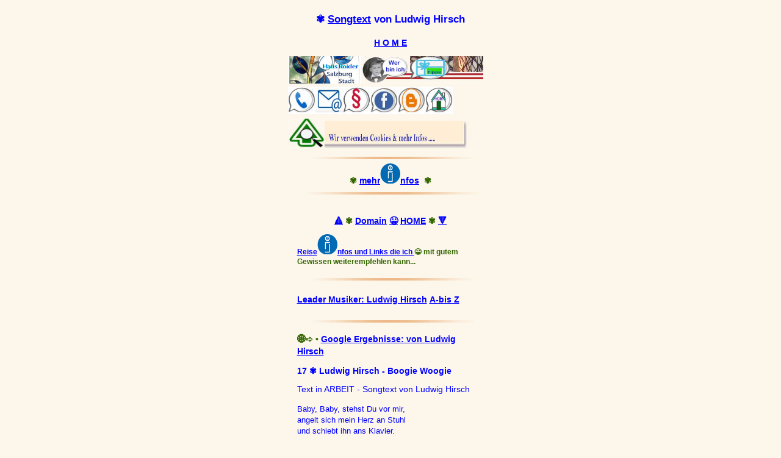

--- FILE ---
content_type: text/html
request_url: https://salzburginfo.com/Ludwig-Hirsch17.html
body_size: 3452
content:
<!DOCTYPE HTML>
<html>
<head>
<meta charset="utf-8">

<script src="../SpryAssets/SpryCollapsiblePanel.js" type="text/javascript"></script>
<link href="../SpryAssets/SpryCollapsiblePanel.css" rel="stylesheet" type="text/css" />

<!-- beginn scriptgoogle -->
<!-- Global site tag (gtag.js) - Google Analytics -->


<!-- Ad Sense Produkt -->
<!-- ende scriptgoogle -->

<!-- beginn Handy -->
<meta name="viewport" content="width=device-width, initial-scale=1.0, user-scalable=yes" />
<!-- ende Handy -->

<!-- titel -->
<title>Ludwig Hirsch - Boogie Woogie</title>
 <meta name="description" content="Liedertext: Ludwig Hirsch">
 <meta name="keywords" content="Liedertext,Ludwig Hirsch">
<!-- ende keywords -->

<!-- Beginn meta name -->

<meta name="language" content="German, de, deutsch" />
<meta name="author" content="Franz Roider" />

<meta name="publisher" content="Franz Roider" />

<meta name="copyright" content="Franz Roider" />

<meta name="revisit-after" content="after 30 days" />

<meta name="page-topic" content="Tourismus Privatzimmer" />

<meta name="page-type" content="Privat" />

<meta name="audience" content="Touristen" />

<meta name="robots" content="index,follow" />

<!-- Ende meta name -->

<!-- Anfang Seiteneigenschaften   -->

<link href="style-html.css" rel="stylesheet" type="text/css">
<script type="text/javascript">
function MM_swapImgRestore() { //v3.0
  var i,x,a=document.MM_sr; for(i=0;a&&i<a.length&&(x=a[i])&&x.oSrc;i++) x.src=x.oSrc;
}
</script>

<!-- Ende  Seiteneigenschaften   -->

</head>

<body><div align="center">
  <table width="320" border="0" cellspacing="0" cellpadding="0">
    <tr>
      <td width="320"><div align="center">
        <table width="320" border="0" cellspacing="0" cellpadding="0">
          <tr>
            <td><span style="margin-left:5px;"><a name="oben01" id="oben01"></a></span></td>
            </tr>
          <tr>
            <td width="320"><div align="center">
              <h3>&#10046; <a href="#content">Songtext</a> von Ludwig Hirsch</h3>
</div></td>
            </tr>
          <tr>
            <td><table width="320" border="0" cellspacing="0" cellpadding="0">
          <tr>
            <td width="320"><div align="center">
              <h2> <a href="Ludwig-Hirsch-A-z.html#oben01">H O M E</a></h2>
              </div></td>
          </tr>
          <tr>
            <td><table width="320" border="0" cellspacing="0" cellpadding="0">
              <tr>
                <td><a href="https://www.hausroider.com/index.html#content"><img src="button/cont01x180.jpg" width="120" height="45" /></a></td>
                <td><a href="ueberuns.html#content"><img src="icon/werbinich01.jpg" alt="Wer bin ich" width="80" height="45" /></a></td>
                <td><a href="tipps.html#content"><img src="icon/werbinich2-2tipps.jpg" alt="Tipps von Österreich" width="70" height="45" /></a></td>
                <td><img src="icon/werbinich03.jpg" alt="Alle Links" width="50" height="45" /></td>
                </tr>
              </table></td>
            </tr>
          <tr>
            <td><table width="328" border="0" cellspacing="0" cellpadding="0">
              <tr>
                <td width="325"><a href="tel:004366473374067"><img src="icon/icon-telefonblau.jpg" alt="Telefon " width="45" height="45" /></a><a href="Mailto:info@hausroider.com"><img src="icon/LogoE-Mailblau.jpg" alt="ER-Mail" width="45" height="45" /></a><a href="Impressum.html#content"><img src="icon/icon-imp.jpg" alt="Impressum" width="45" height="45" /></a><a href="https://www.facebook.com/franz.roider.7"><img src="icon/icon-F.jpg" alt="facebook.com" width="45" height="44" /></a><a href="https://hausroider.blogspot.com/"><span style="font-size:120%; "><img src="icon/icon-blogger.jpg" width="45" height="45" /></span></a><a href="#content"><img src="icon/icon-home01.jpg" alt="H O M E Startseite" width="45" height="45" /><span style="font-size:70%;"><img src="icon/iconoben-lupe-kl.jpg" width="60" height="50" /></span></a><a href="../cookies.html#content"><img src="button/coogies.jpg" alt="Wir verwenden Cookies" width="240" height="45" /></a></td>
                <td width="3"></td>
                </tr>
              </table></td>
            </tr>
          <tr>
            <td><table width="337" border="0" cellspacing="0" cellpadding="0">
              <tr>
                <td bgcolor="#EEEEEE"></td>
                </tr>
              </table></td>
            </tr>
        </table></td>
            </tr>
          <tr>
           
            </tr>
          <tr>
            <td><table width="337" border="0" cellspacing="0" cellpadding="0">
              <tr>
                <td bgcolor="#EEEEEE"></td>
                </tr>
              </table></td>
            </tr>
        </table>
      </div></td>
    </tr>
    <tr>
      <td><div align="center"><img src="button/line_quer.jpg" width="280" height="4" align="absmiddle" /></div></td>
    </tr>
    <tr>
      <td><div align="center">
        <h2><a name="allelinks" id="bild"></a></span>&#10046; <a href="#MehrWebseiten">mehr<img src="icon/infos.jpg" alt="Reisetipps" width="33" height="33" />nfos</a>&nbsp;&nbsp;&#10046<img src="button/line_quer.jpg" width="300" height="4" align="absmiddle" /></h2>
      </div></td>
    </tr>
    <tr>
      <td><table width="126" border="0" cellspacing="0" cellpadding="0">
        <tr> </tr>
      </table></td>
    </tr>
    <tr>
      <td></td>
    </tr>
    <tr>
      <td></td>
    </tr>
    <tr>
      <td></td>
    </tr>
    <tr></tr>
    <tr>
      <td></td>
    </tr>
    <tr>
      <td><div align="center">
        <p><a name="content" id="content"></a></p>
        <h2 align="center"><a href="#oben01">&#128314;</a> &#10046; <a href="DomainLeader.html#content">Domain</a> <a href="https://www.hausroider.com/werbinich.html#content">&#128512;</a> <a href="index.html#content">HOME</a> &#10046; <a href="#alle">&#128315;</a></h2>
      </div></td>
    </tr>
    <tr>
      <td><h2 style="font-size:80%;"><a href="https://www.salzburginfo.com/reiseblog.html#content">Reise<img src="icon/infos.jpg" alt="Reisetipps" width="33" height="33" />nfos und Links die ich <a href="https://www.hausroider.com/werbinich.html#content"></a>&#128512; mit gutem Gewissen weiterempfehlen kann...</h2>
        <div align="center"><img src="button/line_quer.jpg" width="280" height="4" align="absmiddle" /></div>
        <p><a name="alle" id="alle2"></a><a name="abisz" id="abisz"></a>
          </p>
        </p>
        <p><strong><a href="Ludwig-Hirsch-A-z.html#abisz">Leader Musiker: Ludwig Hirsch</a></strong> <a href="Ludwig-Hirsch-A-z.html#abisz"><strong>A-bis Z</strong></a><strong></strong></p>
        <div align="center"><img src="button/line_quer.jpg" alt="" width="280" height="4" align="absmiddle" /></div>
        <p align="left" style="font-size:20%;">&nbsp;</p>
        <table width="320" border="0" cellspacing="0" cellpadding="0">
            <tr>
      <td>
      <h2 align="left" style="font-size:100%;">&#127760;&#10154; &#8226; <a href="https://www.google.com/search?q=Lied von Ludwig Hirsch &amp;aqs=chrome..69i57.32901j0j15&amp;sourceid=chrome&amp;ie=UTF-8" title="〈Externer Link Google Ergebnisse über Liedertexte 〉 ➪ "target="_blank&quot;"><strong>Google Ergebnisse:  von Ludwig Hirsch</span></strong></a></span></h2>
<h1 style="font-size:100%;">17 &#10046; Ludwig Hirsch - Boogie Woogie</h1>
<p style="font-size:100%;">Text in ARBEIT - Songtext von Ludwig Hirsch</p>
<p style="font-size:90%;">Baby, Baby, stehst Du vor mir,<br>
  angelt sich mein Herz an Stuhl<br>
  und schiebt ihn ans Klavier.<br>
  Und vor lauter Freud spielt es an<br>
  Boo-gie Woogie.<br>
  <br>
  Immer dieses Bum - Bum - Bum,<br>
  das hält kein Herz ned aus.<br>
  Glei fall I um, paß auf-<br>
  Glei fall I auf Dich drauf!<br>
  <br>
  Baby, Baby, stehst Du vor mir,<br>
  klappt mein Herz den Deckel hoch<br>
  vom Klavier,<br>
  und tanzt auf den Tasten einen<br>
  Boo-gie Woogie.<br>
  <br>
  Immer dieses Bum - Bum - Bum,<br>
  das hält kein Herz ned aus.<br>
  Glei fall I um, schnell kumm,<br>
  I brauch ein Mund zu Mund zu Mund.<br>
  <br>
  Baby, Baby waßt was ma probieren?<br>
  Wir setzen mei Herz, dei Herz<br>
  nebeneinander ans Klavier.<br>
  Wett' ma, die spielen vierhändig<br>
  an Boo-gie Woogie.</p>
  	<table width="320" border="0" cellspacing="0" cellpadding="0">
  	  <tr>
  	    <td><table width="320" border="1" cellspacing="0" cellpadding="0">
  	      <tr>
  	        <td><h2>Die schnelle Suche von Musik Ludwig Hirsch,  von A bis Z</h2>
  	          <p style="font-size:130%; ">&#10070; <a href="Ludwig-Hirsch-A-z.html#a">A</a> &#10070; <a href="Ludwig-Hirsch-A-z.html#b">B</a> &#10070;<a href="Ludwig-Hirsch-A-z.html#c">C</a>&#10070; <a href="Ludwig-Hirsch-A-z.html#d">D</a> &#10070; <a href="Ludwig-Hirsch-A-z.html#e">E</a> &#10070; <a href="Ludwig-Hirsch-A-z.html#f">F</a> &#10070; <a href="Ludwig-Hirsch-A-z.html#g">G</a> &#10070; <a href="Ludwig-Hirsch-A-z.html#h">H</a> &#10070;<a href="Ludwig-Hirsch-A-z.html#i"> I</a> &#10070; <a href="Ludwig-Hirsch-A-z.html#j">J</a>&#10070; <a href="Ludwig-Hirsch-A-z.html#k">K</a> &#10070; <a href="Ludwig-Hirsch-A-z.html#l">L</a> &#10070; <a href="Ludwig-Hirsch-A-z.html#m">M</a> &#10070; <a href="Ludwig-Hirsch-A-z.html#n">N</a> &#10070;<a href="Ludwig-Hirsch-A-z.html#o"> O</a> &#10070; <a href="Ludwig-Hirsch-A-z.html#p">P</a> &#10070; Q &#10070; <a href="Ludwig-Hirsch-A-z.html#r">R</a> &#10070; <a href="Ludwig-Hirsch-A-z.html#s">S </a>&#10070; <a href="Ludwig-Hirsch-A-z.html#st">St</a> &#10070; <a href="Ludwig-Hirsch-A-z.html#sch">Sch</a> &#10070; <a href="Ludwig-Hirsch-A-z.html#t">T</a> &#10070; U &#10070; <a href="Ludwig-Hirsch-A-z.html#v">V</a> &#10070; <a href="Ludwig-Hirsch-A-z.html#w">W</a> &#10070; X &#10070; Y &#10070; <a href="Ludwig-Hirsch-A-z.html#z">Z</a> &#10070; <a href="Ludwig-Hirsch-A-z.html#1bis100">1 bis 100</a></p></td>
	        </tr>
	      </table></td>
	    </tr>
  	  <tr>
  	    <td>&nbsp;</td>
	    </tr>
  	  <tr>
  	    <td>&nbsp;</td>
	    </tr>
  	  <tr>
  	    <td>&nbsp;</td>
	    </tr>
	  </table>

  	<div align="justify"></div><div align="justify">
 	  
 	</div></td>
    </tr>
</table>
        <p align="left" style="font-size:20%;">&nbsp;</p>
        <h2 align="center"><a href="#oben01">&#128314;</a> &#10046; <a href="DomainLeader.html#content">Domain</a> <a href="https://www.hausroider.com/werbinich.html#content">&#128512;</a> <a href="index.html#content">HOME</a> &#10046; <a href="#alle">&#128315;</a><img src="button/line_quer.jpg" width="300" height="4" align="absmiddle" /></h2>
        <p><a name="MehrWebseiten" id="MehrWebseiten"></a></p>
              <table width="310" border="0" align="center" cellpadding="0" cellspacing="0">
                <tr>
                  <td width="60"><a href="01Urlaub_index.html#content"><img src="image_tipps/001iconunterkunft.jpg" alt="Urlaubsquartiere" width="60" height="60" /></a></td>
                  <td width="60"><a href="02link_Restaurant_index.html#content"><img src="image_tipps/01iconessen.jpg" alt="Essen Trinken Austria" width="60" height="60" /></a></td>
                  <td width="60"><a href="07Kongress_Messezentren.html#content"><img src="image_tipps/001iconmesse.jpg" alt="Messen  MESSEN AUSTRIA" width="60" height="60" /></a></td>
                  <td width="60"><a href="07Fremdenverkehr.html#content"><img src="image_tipps/001icontourismus.jpg" alt="Urlaub, Reisen, Ferien in Österreich" width="60" height="60" /></a></td>
                  <td width="58"><a href="07Veranstaltungen.html#content"><img src="image_tipps/001icontips.jpg" alt="Geheimtipps: Reiseziele in Österreich" width="60" height="60" /></a></td>
                </tr>
                <tr>
                  <td><a href="07Reisen_Verkehr.html#content"><img src="image_tipps/001iconReistipps.jpg" alt="Die schönsten Reiseziele in Österreich - Austria" width="60" height="60" /></a></td>
                  <td><a href="07Sport_Wintersport.html#content"><img src="image_tipps/001iconwinter.jpg" alt="Winter in Österreich | Aktiver Urlaub &amp; Bewegung  Austria" width="60" height="60" /></a></td>
                  <td><a href="07Wirtschaftsbranchen.html"><img src="image_tipps/001iconmehr.jpg" alt="Daten, Fakten, Tipps und Informationen für Ihren Urlaub in Österreich" width="60" height="60" /></a></td>
                  <td><a href="07medizin.html#content"><img src="image_tipps/001iconmed.jpg" alt="Medizin Ärzte Austria" width="60" height="60" /></a></td>
                  <td><a href="07Wellness_Beauty.html#content"><img src="image_tipps/001iconwellnes.jpg" alt="Wellnessurlaub Österreich" width="60" height="60" /></a></td>
                </tr>
              </table
        >
        <p style="font-size:20%; margin-bottom:5px;">&nbsp;</p>
        <h2 align="left" style="font-size:100%; margin-bottom:5px;">Der Besucherder Webseiten erhält umfassende Direkt-Informationen aus dem <a href="bezirke.html#content">Bezirke</a>, <a href="bezirksstaedte.html#content">Bezirksstädte</a>, <a href="landeshauptstaedte.html#content">Landeshauptstädte</a>, <a href="regionen.html#content">Regionen</a>, <a href="urlaubsregionen.html#content">Urlaubsregion</a>, <a href="ski_regionen.html#content">Winterwelt</a> und der <a href="Gemeinden.html#content">Gemeinden</a> mit ihren <a href="Orts-Stadtteilen.html#content">Orts-/Stadtteilen.</a></h2>
<p style="font-size:20%; margin-bottom:5px;">&nbsp;</p>
              <p style="font-size:80%; margin-bottom:5px;">&#10046; &#10154;  <a href="reiseblog.html#content"><img src="icon/infos.jpg" alt="Reiseblog" width="33" height="33" />nfos reiseblog und mehr...</a></p>
              <p style="font-size:80%; margin-bottom:5px;">&#10046; &#10154;<a href="reiseblog.html#content"><img src="icon/infos.jpg" alt="Urlaubtipps" width="33" height="33" /></a><a href="Urlaubtipps.html#content">nfos Urlaubstipps und mehr...</a></p>
              <p style="font-size:80%; margin-bottom:5px;">&#10046; &#10154;<a href="reiseblog.html#content"><img src="icon/infos.jpg" alt="Veranstaltungen" width="33" height="33" /></a><a href="07Einrichtungsarten.html#content">nfos Veranstaltungen und mehr...</a></p>
              <p align="left" style="font-size:80%; margin-bottom:5px;">&#10046; &#10154;<a href="reiseblog.html#content"><img src="icon/infos.jpg" alt="Touristische Ziele" width="33" height="33" /></a><a href="UTalle-Links.html#content">nfos Gemeinden über touristische Ziele: Museen, Bergerlebnis, See-Flüsse und mehr</a></p>
              <p align="left" style="font-size:80%; margin-bottom:5px;">&#10046; &#10154;<a href="UT-Gemeinden.html#content"><img src="icon/infos.jpg" alt="Reisetipps" width="33" height="33" />nfos Gemeinden über Reisetipps in Österreich,  von A bis Z</a></p>
        <p align="left" style="font-size:80%; margin-bottom:5px;">&#10046; &#10154;<a href="reiseblog.html#content"><img src="icon/infos.jpg" alt="Urlaubsquartiere" width="33" height="33" /></a><a href="Hotels-Alle_Austria.html#content">nfos <img src="icon/00bett.jpg" alt="Hotels in den Bezirken Osterreichs" width="30" height="24" />Urlaubsquartiere  in Österreich,  von A bis Z</a></p>
              <p><a name="unten" id="unten"></a></p>
              <p><img src="icon/01iconrechtskl.jpg" alt="" width="35" height="35" /><a href="07Einrichtungsarten.html#content"> ...mehr: Ergebnisse Salzburg</a></p>
              <p align="center">&#10046; <a href="#content">&#128314;</a> <a href="DomainLeader.html#content">Domain</a> <a href="https://www.hausroider.com/werbinich.html#content">&#128512;</a> <a href="index.html#content">HOME</a> &#10046; <a href="#Informationen">&#128315;</a> &#10046;</p>
              <div align="center"></div>
              <h1 style="font-size:20%; margin-bottom:5px;">&nbsp;</h1>
              <p align="center"><a name="Informationen" id="Informationen"></a></p></td>
    </tr>
    <tr>
      <td><div align="center"><img src="button/line_quer.jpg" width="280" height="4" align="absmiddle" /></div></td>
    </tr>
    <tr>
      <td><div align="center">
        <table width="310" border="0" align="center" cellpadding="0" cellspacing="0">
            <tr>
              <td><h2 align="left" style="font-size:100%;">&#10070; <a href="Trapp_index.html#Informationen">Direkt-Informationen  (Trapp-Familie)</a></h2></td>
            </tr>
            <tr>
              <td>&nbsp;</td>
            </tr>
            <tr>
              <td>&nbsp;</td>
            </tr>
            <tr>
              <td>&nbsp;</td>
            </tr>
            <tr>
              <td>&nbsp;</td>
            </tr>
            <tr>
              <td>&nbsp;</td>
            </tr>
            <tr>
              <td>&nbsp;</td>
            </tr>
            <tr>
              <td><div align="center"><a name="unten" id="Informationen2"></a><a href="#content">&#128314;</a> &#10046; <a href="../DomainLeader.html#content">Domain</a> <a href="https://www.hausroider.com/werbinich.html#content">&#128512;</a> <a href="index.html#content">HOME</a> &#10046;<a href="#oben01" title="nach oben">&uarr;</a></div></td>
            </tr>
          </table>
        <p>                      </td>
          </tr>
        </table><img src="button/line_quer.jpg" width="300" height="4" align="absmiddle" /></p>
      </div></td>
    </tr>
  </table>
</body>
</html>

--- FILE ---
content_type: text/css
request_url: https://salzburginfo.com/style-html.css
body_size: 1619
content:
@charset "utf-8";
body {
	font: 90%/1.4 Verdana, Arial, Helvetica, sans-serif;
	background: #FDF7EB;
	margin: 0;
	padding: 0;
	color: #00F;
}

/* ~~ Element-/Tag-Selektoren ~~ */
ul, ol, dl { /* Aufgrund von Abweichungen zwischen verschiedenen Browsern empfiehlt es sich, die Auffüllung und den Rand in Listen auf 0 einzustellen. Zu Konsistenzzwecken können Sie die gewünschten Werte entweder hier oder in den enthaltenen Listenelementen (LI, DT, DD) eingeben. Beachten Sie, dass die hier eingegebenen Werte hierarchisch auf die .nav-Liste angewendet werden, sofern Sie keinen spezifischeren Selektor festlegen. */
	padding: 0;
	margin: 0;
}
h1, h2, h3, h4, h5, h6, p {
	margin-top: 0;	 /* Durch Verschieben des oberen Rands wird das Problem behoben, dass Ränder aus dem zugehörigen div-Tag geraten können. Der übrig gebliebene untere Rand hält ihn getrennt von allen folgenden Elementen. */
	padding-right: 15px;
	padding-left: 15px; /* Durch Hinzufügen der Auffüllung zu den Seiten der Elemente innerhalb der div-Tags anstelle der div-Tags selbst entfallen jegliche Box-Modell-Berechnungen. Alternativ kann auch ein verschachteltes div-Tag mit seitlicher Auffüllung verwendet werden. */
}
a img { /* Dieser Selektor entfernt den standardmäßigen blauen Rahmen, der in einigen Browsern um ein Bild angezeigt wird, wenn es von einem Hyperlink umschlossen ist. */
	border: none;
}
/* ~~ Die Reihenfolge der Stildefinitionen für die Hyperlinks der Site, einschließlich der Gruppe der Selektoren zum Erzeugen des Hover-Effekts, muss erhalten bleiben. ~~ */
a:link {
	color: #0000FF;
	text-decoration: underline; /* Sofern Ihre Hyperlinks nicht besonders hervorgehoben werden sollen, empfiehlt es sich, zur schnellen visuellen Erkennung Unterstreichungen zu verwenden. */
}
a:visited {
	color: #6E6C64;
	text-decoration: underline;
}
a:hover, a:active, a:focus { /* Durch diese Gruppe von Selektoren wird bei Verwendung der Tastatur der gleiche Hover-Effekt wie beim Verwenden der Maus erzielt. */
	text-decoration: none;
}

/* ~~ Dieser Container mit fester Breite umschließt alle anderen Elemente. ~~ */
.container {
	width: 960px;
	background: #FFF;
	margin: 0 auto; /* Der mit der Breite gekoppelte automatische Wert an den Seiten zentriert das Layout. */
}

/* ~~ Dies sind die Layoutinformationen. ~~ 

1) Eine Auffüllung wird nur oben und/oder unten im div-Tag positioniert. Die Elemente innerhalb dieses div-Tags verfügen über eine seitliche Auffüllung. Dadurch müssen Sie keine Box-Modell-Berechnungen durchführen. Zu beachten: Wenn Sie dem div-Tag eine seitliche Auffüllung oder einen Rahmen hinzufügen, werden diese zu der festgelegten Breite addiert und ergeben die *gesamte* Breite. Sie können auch die Auffüllung für das Element im div-Tag entfernen und ein zweites div-Tag ohne Breite und mit der gewünschten Auffüllung im ersten div-Tag einfügen.

*/
.content {

	padding: 10px 0;
}

/* ~~ Verschiedene float/clear-Klassen ~~ */
.fltrt {  /* Mit dieser Klasse können Sie ein Element auf der Seite nach rechts fließen lassen. Das fließende Element muss vor dem Element stehen, neben dem es auf der Seite erscheinen soll. */
	float: right;
	margin-left: 8px;
}
.fltlft { /* Mit dieser Klasse können Sie ein Element auf der Seite nach links fließen lassen. Das fließende Element muss vor dem Element stehen, neben dem es auf der Seite erscheinen soll. */
	float: left;
	margin-right: 8px;
}
.clearfloat { /* Diese Klasse kann in einem <br />-Tag oder leeren div-Tag als letztes Element nach dem letzten fließenden div-Tag (im #container) platziert werden, wenn overflow:hidden im .container entfernt wird. */
	clear:both;
	height:0;
	font-size: 1px;
	line-height: 0px;
}
h1 {
	font-size: 120%;
	color: #00F;
}
h2 {
	font-size: 100%;
	color: #360;
}
}
h3 {
	font-size: 90%;
	color: #00F;
}
h4 {
	font-size: 80%;
	color: #360;
}
}
h5 {
	font-size: 70%;
	color: #063;
}
h6 {
	font-size: 60%;
	color: #360;
}
h1,h2,h3,h4,h5,h6 {
	font-family: Arial, Helvetica, sans-serif;